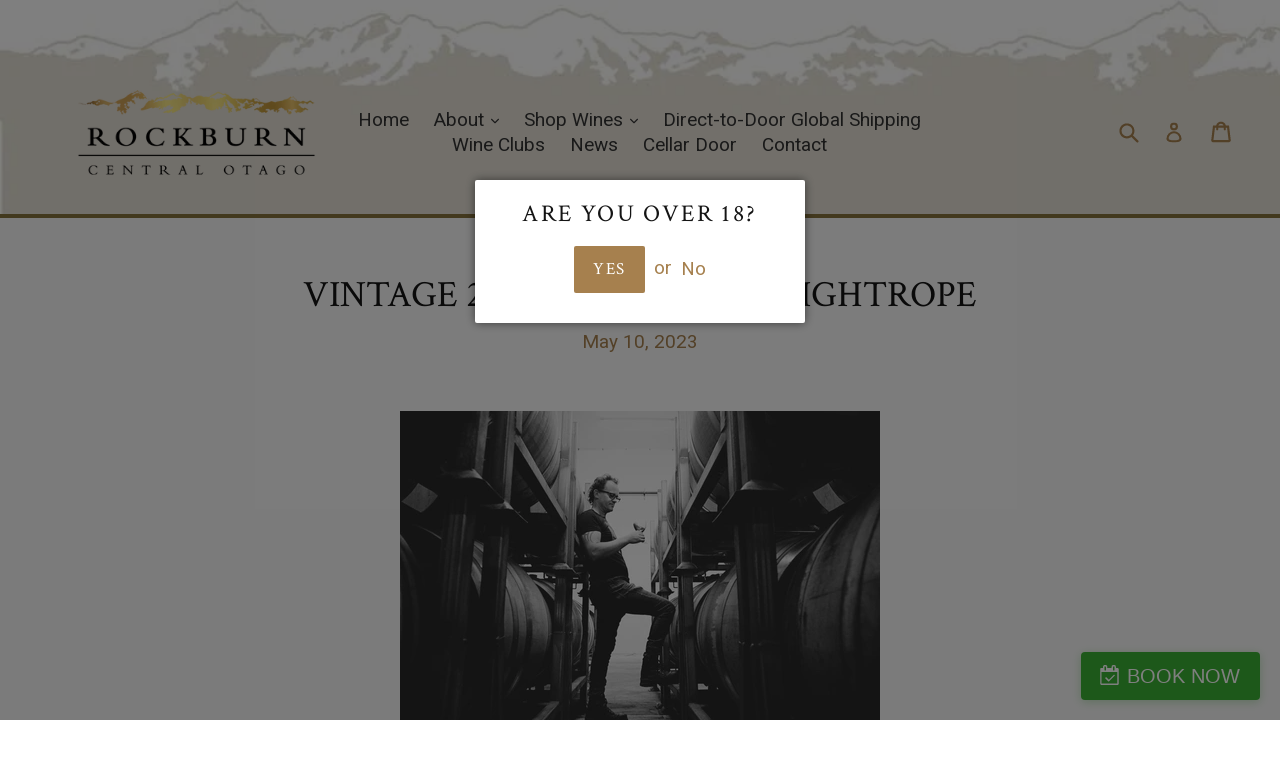

--- FILE ---
content_type: text/css
request_url: https://www.rockburn.co.nz/cdn/shop/t/1/assets/wine.scss.css?v=183536511895300542991591176774
body_size: -110
content:
#wines-all .section-header,#wines-all .wine-brand{margin-bottom:20px}#wines-all .view-all{text-align:center}#our-story ul{list-style:none;margin-left:0}#our-story ul .year{color:#b8860b;display:block;font-size:20px}#our-story ul li{margin-bottom:22px}#our-team .person{margin-top:40px}#our-team-list table td{border:none}#our-team-list a{border-bottom:none}#our-team-list h2 a{display:inline-block;font-size:16px}#our-team-list h2 a:first-of-type{margin-bottom:10px;font-size:21px}.page-banner{max-width:100%;width:100%;height:auto;padding-bottom:30px;margin-top:-35px}@media only screen and (min-width: 750px){.page-banner{margin-top:-55px}}h1,h2,h3,h4,h5,h6{color:#141414}.image-bar__item h1,.image-bar__item h2,.image-bar__item h3,.image-bar__item h4,.image-bar__item h5,.image-bar__item h6{color:inherit}.h1,.h2,.h3,.h4,.h5,.h6{color:inherit;font-weight:inherit}.site-header{background-image:url(/cdn/shop/files/Cream.jpg?1505817671882038958);background-repeat:no-repeat;background-size:cover;width:100%;border-bottom:4px solid #86723d;padding-top:50px;line-height:1}.site-header #AccessibleNav a{color:#333}.filters-toolbar .filters-toolbar__input{background-color:#f8f8f8}#MainContent{background-color:#f8f8f8;padding-bottom:40px}#shopify-section-slideshow .slideshow__text-content{text-align:left;left:30px;top:80%}#shopify-section-slideshow .slideshow__text-content .page-width{margin-left:0;padding-left:0}#shopify-section-slideshow .slideshow__text-content .mega-subtitle{margin-left:0;margin-right:0}.template-article #shopify-section-article-template .article__author{display:none}#shopify-section-cart-template .cart-over18-container{padding-bottom:18px}#shopify-section-cart-template .cart-over18-container label{display:inline;padding-left:12px}#shopify-section-cart-template #CartConfirmOver18Error{color:red}#shopify-section-cart-template .saw-extra-note{background-color:inherit;color:inherit;text-align:right}@media only screen and (max-width: 750px){#shopify-section-cart-template .saw-extra-note{text-align:center}}#Collection .grid-view-item__title,#Collection .grid-view-item__meta{text-align:center}#Collection .product-price__price{font-size:16px;font-family:Crimson Text,serif}
/*# sourceMappingURL=/cdn/shop/t/1/assets/wine.scss.css.map?v=183536511895300542991591176774 */
